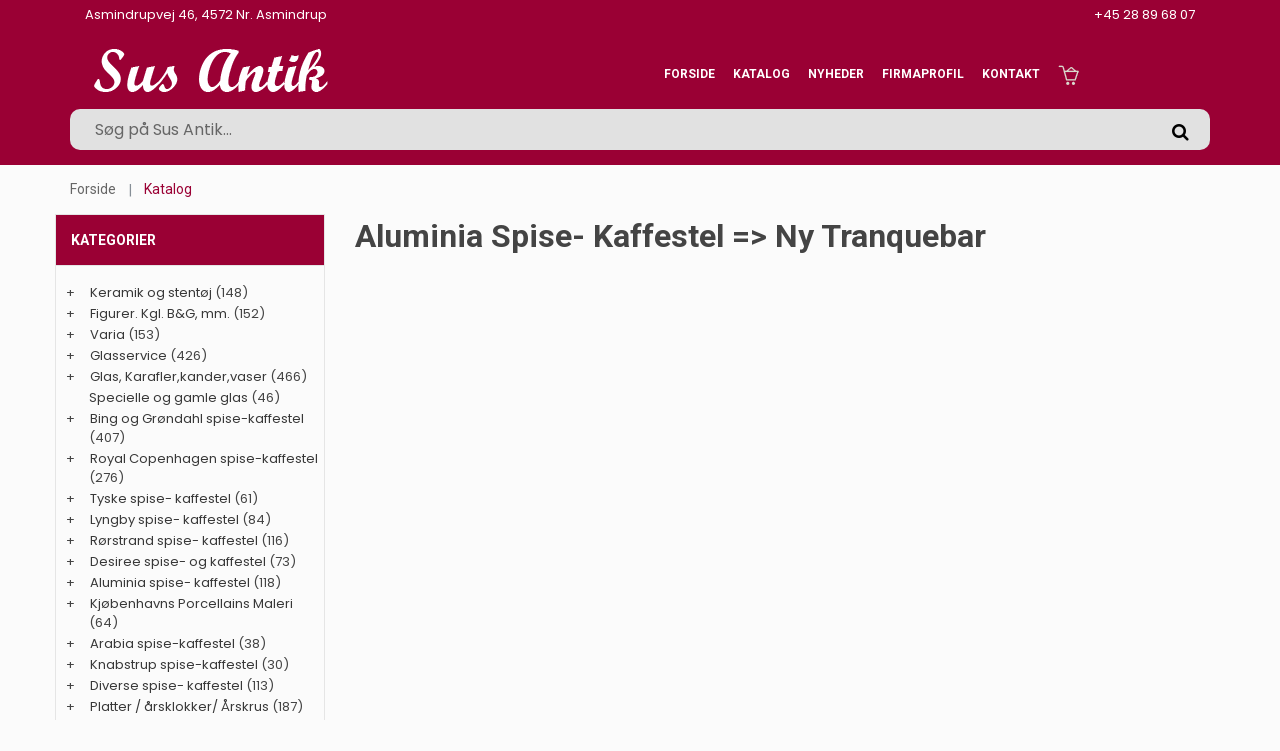

--- FILE ---
content_type: text/html
request_url: https://susantik.dk/katindex.asp?kukat=8378
body_size: 75008
content:

<!doctype html>
<html class="no-js" lang="da">
<head>
		<!-- Google Tag Manager -->
		<script>(function(w,d,s,l,i){w[l]=w[l]||[];w[l].push({'gtm.start':
		new Date().getTime(),event:'gtm.js'});var f=d.getElementsByTagName(s)[0],
		j=d.createElement(s),dl=l!='dataLayer'?'&l='+l:'';j.async=true;j.src=
		'https://www.googletagmanager.com/gtm.js?id='+i+dl;f.parentNode.insertBefore(j,f);
		})(window,document,'script','dataLayer','GTM-T5H434Z');</script>
		<!-- End Google Tag Manager -->
        <meta charset="iso-8859-1">
        <meta http-equiv="x-ua-compatible" content="ie=edge">
        <title>Sus Antik - Aluminia spise- kaffestel => Ny Tranquebar</title>
		<meta http-equiv="content-language" content="da">
		<meta name="title" content="Sus Antik - Aluminia spise- kaffestel => Ny Tranquebar">
		<meta name="description" content="Ny Tranquebar">
		<meta name="keywords" content="">
        <meta name="viewport" content="width=device-width, initial-scale=1">
        <!-- Favicon -->
        <link rel="shortcut icon" type="image/x-icon" href="assets/img/favicon.png">
				
		<!-- all css here -->
		<link rel="stylesheet" href="assets/css/bootstrap.min.css">
        <link rel="stylesheet" href="assets/css/font-awesome.min.css">		
    
        <link rel="stylesheet" href="assets/css/meanmenu.css">      
        <link rel="stylesheet" href="assets/css/bundle.css">
        <link rel="stylesheet" href="assets/css/style.css">
        <link rel="stylesheet" href="assets/css/kurvstyle2.css">
        <link rel="stylesheet" href="assets/css/responsive.css">
		<link rel="stylesheet" href="assets/css/owl.carousel.min.css">
        <script src="assets/js/vendor/modernizr-3.5.0.min.js"></script>		
		    
	
</head>

    <body>
	<!-- Google Tag Manager (noscript) -->
	<noscript><iframe src="https://www.googletagmanager.com/ns.html?id=GTM-T5H434Z"
	height="0" width="0" style="display:none;visibility:hidden"></iframe></noscript>
	<!-- End Google Tag Manager (noscript) -->
        <!--[if lte IE 9]>
            <p class="browserupgrade">You are using an <strong>outdated</strong> browser. Please <a href="https://browsehappy.com/">upgrade your browser</a> to improve your experience and security.</p>
        <![endif]-->
	    
		<!-- Header Three Area Start -->
        <header class="header-three-area">
		<div class="top-bar">
            <div class="container">
                <div class="header-top pl-30 pr-30">
                    <div class="row">
                        <div class="col-md-4">
                            <span class="welcome-text">
							Asmindrupvej 46, 4572 Nr. Asmindrup
							</span>
                        </div>
                        <div class="col-md-8">
                            <div class="header-top-links">
                                <div class="account-wishlist">
								+45 28 89 68 07
                                </div>
                            </div>
                        </div>
                    </div>
                </div>
            </div>
		</div>

<div class="container">
  <div class="header-middle-area pl-30 pr-30 pt-15 pb-15">
	<div class="row">
		<div class="col-md-3 col-9">	
			<div class="logo">
				<a href="default.asp"><img src="assets/img/logo/logo.png" alt="Sus Antik"/></a>
			</div>
		</div>

		<div class="col-md-3 search-top">
		</div>
						
		<div class="col-lg-6 col-md-3 d-none d-md-block d-lg-block d-xl-block">
                       	<div class="main-menu display-none">
			    <nav>
				<ul>
					<li class="active"><a href="default.asp">Forside</a></li>
					<li class="megamenu"><a href="#">Katalog</a>
                                       	    <ul>
						<li><ul>
							<li>
<tr align=center><td width="100%"><a href="katindex.asp?kukat=2777">Keramik og stent&#248;j</a></td>

</tr><tr align=center>
<td width="100%"><a href="katindex.asp?kukat=2786">Figurer.  Kgl. B&amp;G, mm.</a></td>

</tr><tr align=center>
<td width="100%"><a href="katindex.asp?kukat=2839">Varia</a></td>

</tr><tr align=center>
<td width="100%"><a href="katindex.asp?kukat=2775">Glasservice</a></td>

</tr><tr align=center>
<td width="100%"><a href="katindex.asp?kukat=3474">Glas, Karafler,kander,vaser</a></td>

</tr><tr align=center>
<td width="100%"><a href="katindex.asp?kukat=6869">Specielle og gamle glas</a></td>

</tr><tr align=center>
<td width="100%"><a href="katindex.asp?kukat=2870">Bing og Gr&#248;ndahl spise-kaffestel</a></td>

</tr><tr align=center>
<td width="100%"><a href="katindex.asp?kukat=2833">Royal Copenhagen  spise-kaffestel</a></td>

</tr><tr align=center>
<td width="100%"><a href="katindex.asp?kukat=2837">Tyske spise- kaffestel</a></td>

</tr><tr align=center>
<td width="100%"><a href="katindex.asp?kukat=2874">Lyngby spise- kaffestel</a></td>

</tr><tr align=center>
<td width="100%"><a href="katindex.asp?kukat=3738">R&#248;rstrand spise- kaffestel</a></td>

</tr><tr align=center>
<td width="100%"><a href="katindex.asp?kukat=3508">Desiree spise- og kaffestel</a></td>

</tr><tr align=center>
<td width="100%"><a href="katindex.asp?kukat=3855" title="Aluminia fajance fabrik 1862-1969">Aluminia spise- kaffestel</a></td>

</tr><tr align=center>
<td width="100%"><a href="katindex.asp?kukat=4272">Kj&#248;benhavns Porcellains Maleri</a></td>

</tr><tr align=center>
<td width="100%"><a href="katindex.asp?kukat=11185">Arabia spise-kaffestel</a></td>

</tr><tr align=center>
<td width="100%"><a href="katindex.asp?kukat=11181">Knabstrup spise-kaffestel</a></td>

</tr><tr align=center>
<td width="100%"><a href="katindex.asp?kukat=2809">Diverse spise- kaffestel</a></td>

</tr><tr align=center>
<td width="100%"><a href="katindex.asp?kukat=2789">Platter / &#229;rsklokker/ &#197;rskrus</a></td>

</tr><tr align=center>
<td width="100%"><a href="katindex.asp?kukat=2784">Lamper/belysning </a></td>

</tr><tr align=center>
<td width="100%"><a href="katindex.asp?kukat=3642">Bestik s&#248;lvplet, st&#229;l</a></td>

</tr><tr align=center>
<td width="100%"><a href="katindex.asp?kukat=3644">S&#248;lv/Guld</a></td>

</tr><tr align=center>
<td width="100%"><a href="katindex.asp?kukat=4231">Afbilledede b&#248;ger</a></td>

</tr><tr align=center>
<td width="100%"><a href="katindex.asp?kukat=2840">Billedkunst</a></td>

</tr><tr align=center>
<td width="100%"><a href="katindex.asp?kukat=2785">M&#248;bler</a></td>

</tr><tr align=center>
<td width="100%"><a href="katindex.asp?kukat=11429">Nyheder</a></td>

</tr>
</li>
						</ul></li>
					    </ul>
					</li>
                                   <!--  <li><a href="tilbud.asp">Tilbud</a></li>-->
					<li><a href="nyheder.asp?kukat=11429">Nyheder</a></li>                                  
					<li><a href="forret.asp">Firmaprofil</a></li>
					<li><a href="kontakt.asp">Kontakt</a></li>
					<li class="megamenu"><a href="kurv.asp" title="kurv"><img src="assets/img/icon/cart-2.png" class="kurv-icon" alt="Kurv" /> </a> 
					    <ul>
						<li>
						    <ul>
Kurv
					<li><a href="loginMail.asp?returUrl=/katindex.asp&amp;kukat=8378" rel=nofollow>Log ind</a></li>
						    </ul>
						</li>                               
					    </ul>
					</li>
				</ul>
			    </nav> 

				<div class="cart-dropdown">
					<button name="Close" class="close"><i class="fa fa-close"></i></button>
					<div class="cart-item-a-wrapper">                                      
						<a href="loginMail.asp?returUrl=/katindex.asp&amp;kukat=8378" title="Log ind" class="grey-button" rel=nofollow>Log ind</a>

					</div>
				</div>             
			</div>							
		 </div>
		<form action="sog.asp" method="get" class="header-search display-none">
			<input type="search" autofocus="autofocus" name="T2" value="" placeholder="Søg på Sus Antik...">
				<button name="Søg"><i class="fa fa-search"></i></button>
		</form>
	</div>
  </div>
</div>

	<div class="mainmenu-three-area">
<div class="container">              
	<!-- Mobile Menu Area Start -->
		<div class="mobile-menu-area">
			<div class="mobile-menu">
			    <nav id="mobile-menu-active">
				<ul class="menu-overflow">
					<li><a href="default.asp">Forside</a></li>
					<li><a href="#">Katalog</a>
					    <ul>
						<li>
<tr align=center><td width="100%"><a href="katindex.asp?kukat=2777">Keramik og stent&#248;j</a></td>

</tr><tr align=center>
<td width="100%"><a href="katindex.asp?kukat=2786">Figurer.  Kgl. B&amp;G, mm.</a></td>

</tr><tr align=center>
<td width="100%"><a href="katindex.asp?kukat=2839">Varia</a></td>

</tr><tr align=center>
<td width="100%"><a href="katindex.asp?kukat=2775">Glasservice</a></td>

</tr><tr align=center>
<td width="100%"><a href="katindex.asp?kukat=3474">Glas, Karafler,kander,vaser</a></td>

</tr><tr align=center>
<td width="100%"><a href="katindex.asp?kukat=6869">Specielle og gamle glas</a></td>

</tr><tr align=center>
<td width="100%"><a href="katindex.asp?kukat=2870">Bing og Gr&#248;ndahl spise-kaffestel</a></td>

</tr><tr align=center>
<td width="100%"><a href="katindex.asp?kukat=2833">Royal Copenhagen  spise-kaffestel</a></td>

</tr><tr align=center>
<td width="100%"><a href="katindex.asp?kukat=2837">Tyske spise- kaffestel</a></td>

</tr><tr align=center>
<td width="100%"><a href="katindex.asp?kukat=2874">Lyngby spise- kaffestel</a></td>

</tr><tr align=center>
<td width="100%"><a href="katindex.asp?kukat=3738">R&#248;rstrand spise- kaffestel</a></td>

</tr><tr align=center>
<td width="100%"><a href="katindex.asp?kukat=3508">Desiree spise- og kaffestel</a></td>

</tr><tr align=center>
<td width="100%"><a href="katindex.asp?kukat=3855" title="Aluminia fajance fabrik 1862-1969">Aluminia spise- kaffestel</a></td>

</tr><tr align=center>
<td width="100%"><a href="katindex.asp?kukat=4272">Kj&#248;benhavns Porcellains Maleri</a></td>

</tr><tr align=center>
<td width="100%"><a href="katindex.asp?kukat=11185">Arabia spise-kaffestel</a></td>

</tr><tr align=center>
<td width="100%"><a href="katindex.asp?kukat=11181">Knabstrup spise-kaffestel</a></td>

</tr><tr align=center>
<td width="100%"><a href="katindex.asp?kukat=2809">Diverse spise- kaffestel</a></td>

</tr><tr align=center>
<td width="100%"><a href="katindex.asp?kukat=2789">Platter / &#229;rsklokker/ &#197;rskrus</a></td>

</tr><tr align=center>
<td width="100%"><a href="katindex.asp?kukat=2784">Lamper/belysning </a></td>

</tr><tr align=center>
<td width="100%"><a href="katindex.asp?kukat=3642">Bestik s&#248;lvplet, st&#229;l</a></td>

</tr><tr align=center>
<td width="100%"><a href="katindex.asp?kukat=3644">S&#248;lv/Guld</a></td>

</tr><tr align=center>
<td width="100%"><a href="katindex.asp?kukat=4231">Afbilledede b&#248;ger</a></td>

</tr><tr align=center>
<td width="100%"><a href="katindex.asp?kukat=2840">Billedkunst</a></td>

</tr><tr align=center>
<td width="100%"><a href="katindex.asp?kukat=2785">M&#248;bler</a></td>

</tr><tr align=center>
<td width="100%"><a href="katindex.asp?kukat=11429">Nyheder</a></td>

</tr>
</li>
					    </ul></li>
					<!-- <li><a href="tilbud.asp">Tilbud</a></li>-->
					<li><a href="nyheder.asp?kukat=11429">Nyheder</a></li>
					<li><a href="forret.asp">Butikken</a></li>										  
					<li><a href="loginMail.asp?returUrl=/katindex.asp&amp;kukat=8378" rel=nofollow>Log ind</a></li>
				</ul>
			    </nav>
			</div>
			<div class="row">
				<div class="container">
					<form action="sog.asp" method="get" class="header-search smallersearch">
						<input type="text" name="T2" value="" placeholder="Søg på Sus Antik......">
							<button name="Søg"><i class="icon icon-Search"></i></button>
					</form>
					<div class="kurvicon"><a title="Kurv" href="kurv.asp"><img src="assets/img/icon/cart-2.png" alt="Kurv"></a></div>
				</div>
			</div>
		</div>

                    <!-- Mobile Menu Area End -->
	</div>
</div>
	</header>

<style>
.productramme {
	position: relative; 
	height: 255px;
}
.product-item{
	height: 100%;
}
.product-antal {
	border-radius: 10px;
	margin: auto;
	width: 50%;
	border: 0 solid black;
	padding: 10px;
	position: absolute;
	bottom: 0;
    left: 25%;
	cursor: pointer;
}
</style>

        <!-- Breadcrumb Area Start -->
		<div class="container">
			<div class="breadcrumb-area">
				<div class="container">
					<nav aria-label="breadcrumb">
						<ul class="breadcrumb">
							<li class="breadcrumb-item"><a href="default.asp">Forside</a></li>
							<li class="breadcrumb-item active" aria-current="page">Katalog</li>
						</ul>
					</nav>
				</div>
			</div>
		</div>
        <!-- Breadcrumb Area End -->
        <!-- Shop Area Start -->
        <div class="shop-area ptb-20 pb-20">
            <div class="container">
                <div class="row">
                    <div class="order-xl-2 order-lg-2 col-xl-9 col-lg-8">                      
                        <h1 class="page-title">Aluminia spise- kaffestel => Ny Tranquebar</h1>
                       
                        <div class="ht-product-shop tab-content">
                            <div class="tab-pane active show fade text-center" id="grid" role="tabpanel">
                                <div class="row">
								
                                </div>
                            </div>
                            
                        </div>                    
                    </div>	
                    <div class="col-xl-3 col-lg-4">
                        <div class="sidebar-widget widget-style-1" id="widget-parent">
                            <h4>Kategorier</h4>                                                   
                                <div id="category"><ul><li class='accordion'><span class='udvid'>+</span><a href='katindex.asp?kukat=2777'>Keramik og stentøj</a> (148)</li>
	<ul class='panelmenu'>	<li class='accordion'><a href='katindex.asp?kukat=9295'>Abbednæs potteri (1)</a></li>
 		<li class='accordion'><a href='katindex.asp?kukat=8980'>Bangholm (2)</a></li>
 		<li class='accordion'><a href='katindex.asp?kukat=12937'>Desiree (1)</a></li>
 		<li class='accordion'><a href='katindex.asp?kukat=6834'>Eslau (1)</a></li>
 		<li class='accordion'><a href='katindex.asp?kukat=7268'>Jasba (2)</a></li>
 		<li class='accordion'><a href='katindex.asp?kukat=8003'>Jie Keramik (6)</a></li>
 		<li class='accordion'><a href='katindex.asp?kukat=6972'>Johgus (1)</a></li>
 		<li class='accordion'><a href='katindex.asp?kukat=3202'>Kgl. Keramik (6)</a></li>
 		<li class='accordion'><a href='katindex.asp?kukat=3625'>Knabstrup (28)</a></li>
 		<li class='accordion'><a href='katindex.asp?kukat=12715'>Knud Basse (3)</a></li>
 		<li class='accordion'><a href='katindex.asp?kukat=7559'>Kähler (8)</a></li>
 		<li class='accordion'><a href='katindex.asp?kukat=2778'>L. Hjort (9)</a></li>
 		<li class='accordion'><a href='katindex.asp?kukat=2779'>Lisa Larson (1)</a></li>
 		<li class='accordion'><a href='katindex.asp?kukat=2780'>Michael Andersen & søn (24)</a></li>
 		<li class='accordion'><a href='katindex.asp?kukat=2781'>P.Ipsens Enke (1)</a></li>
 		<li class='accordion'><a href='katindex.asp?kukat=6695'>Palshus (3)</a></li>
 		<li class='accordion'><a href='katindex.asp?kukat=3468'>Peder Hald (1)</a></li>
 		<li class='accordion'><a href='katindex.asp?kukat=8096'>Plum (1)</a></li>
 		<li class='accordion'><a href='katindex.asp?kukat=3517'>Rome (1)</a></li>
 		<li class='accordion'><a href='katindex.asp?kukat=2782'>Rørstrand Keramik (4)</a></li>
 		<li class='accordion'><a href='katindex.asp?kukat=3143'>Søholm (29)</a></li>
 		<li class='accordion'><a href='katindex.asp?kukat=7270'>West Germany (1)</a></li>
 		<li class='accordion'><a href='katindex.asp?kukat=3193'>Zeuthen (1)</a></li>
	</ul></ul><ul><li class='accordion'><span class='udvid'>+</span><a href='katindex.asp?kukat=2786'>Figurer.  Kgl. B&G, mm.</a> (152)</li>
	<ul class='panelmenu'>	<li class='accordion'><a href='katindex.asp?kukat=6861'>Aluminia (6)</a></li>
 		<li class='accordion'><a href='katindex.asp?kukat=2787'>Bing og Grøndahl (46)</a></li>
 		<li class='accordion'><a href='katindex.asp?kukat=3729'>Dahl Jensen (3)</a></li>
 		<li class='accordion'><a href='katindex.asp?kukat=3201'>Lladro/ Nao (9)</a></li>
 		<li class='accordion'><a href='katindex.asp?kukat=3101'>Lyngby porcelæn (4)</a></li>
 		<li class='accordion'><a href='katindex.asp?kukat=2788'>Royal Copenhagen (72)</a></li>
 		<li class='accordion'><a href='katindex.asp?kukat=5306'>Russiske figurer (10)</a></li>
	</ul></ul><ul><li class='accordion'><span class='udvid'>+</span><a href='katindex.asp?kukat=2839'>Varia</a> (153)</li>
	<ul class='panelmenu'>	<li class='accordion'><a href='katindex.asp?kukat=5302'>Aluminia (16)</a></li>
 		<li class='accordion'><a href='katindex.asp?kukat=12093'>Apoteker serie Bing & Grøndahl (12)</a></li>
 		<li class='accordion'><a href='katindex.asp?kukat=3241'>Baca, Kgl. kunstfajance (11)</a></li>
 		<li class='accordion'><a href='katindex.asp?kukat=5300'>Bing & Grøndahl (11)</a></li>
 		<li class='accordion'><a href='katindex.asp?kukat=3761'>Bjørn Wiinblad (11)</a></li>
 		<li class='accordion'><a href='katindex.asp?kukat=5299'>Grønlandsk kunst (5)</a></li>
 		<li class='accordion'><a href='katindex.asp?kukat=4511'>Kgl. kunstfajance (21)</a></li>
 		<li class='accordion'><a href='katindex.asp?kukat=5301'>Kgl. porcelæn (27)</a></li>
 		<li class='accordion'><a href='katindex.asp?kukat=3179'>Krakele (3)</a></li>
 		<li class='accordion'><a href='katindex.asp?kukat=5297'>Lyngby (3)</a></li>
 		<li class='accordion'><a href='katindex.asp?kukat=5305'>Marselis (3)</a></li>
 		<li class='accordion'><a href='katindex.asp?kukat=5298'>Quistgaard (1)</a></li>
 		<li class='accordion'><a href='katindex.asp?kukat=8786'>Stavangerflint (1)</a></li>
 		<li class='accordion'><a href='katindex.asp?kukat=4193'>Tenera (17)</a></li>
 		<li class='accordion'><a href='katindex.asp?kukat=12507'>Jul (3)</a></li>
	</ul></ul><ul><li class='accordion'><span class='udvid'>+</span><a href='katindex.asp?kukat=2775'>Glasservice</a> (426)</li>
	<ul class='panelmenu'>	<li class='accordion'><a href='katindex.asp?kukat=7514'>Absalon (1)</a></li>
 		<li class='accordion'><a href='katindex.asp?kukat=4252'>Adam (1)</a></li>
 		<li class='accordion'><a href='katindex.asp?kukat=12292'>Allegro (1)</a></li>
 		<li class='accordion'><a href='katindex.asp?kukat=5770'>Alma (1)</a></li>
 		<li class='accordion'><a href='katindex.asp?kukat=5205'>Almue (1)</a></li>
 		<li class='accordion'><a href='katindex.asp?kukat=8437'>Almue,smoke (1)</a></li>
 		<li class='accordion'><a href='katindex.asp?kukat=8439'>Amager/Twist (1)</a></li>
 		<li class='accordion'><a href='katindex.asp?kukat=7740'>Americana (1)</a></li>
 		<li class='accordion'><a href='katindex.asp?kukat=6876'>Anglais (3)</a></li>
 		<li class='accordion'><a href='katindex.asp?kukat=3809'>Annette (1)</a></li>
 		<li class='accordion'><a href='katindex.asp?kukat=6946'>Antik (8)</a></li>
 		<li class='accordion'><a href='katindex.asp?kukat=9172'>Aristokrat (1)</a></li>
 		<li class='accordion'><a href='katindex.asp?kukat=5725'>Arne (1)</a></li>
 		<li class='accordion'><a href='katindex.asp?kukat=4078'>Astrid (1)</a></li>
 		<li class='accordion'><a href='katindex.asp?kukat=4043'>Atlantic (1)</a></li>
 		<li class='accordion'><a href='katindex.asp?kukat=4172'>Attica (2)</a></li>
 		<li class='accordion'><a href='katindex.asp?kukat=3603'>Ballet (1)</a></li>
 		<li class='accordion'><a href='katindex.asp?kukat=6811'>Ballon (1)</a></li>
 		<li class='accordion'><a href='katindex.asp?kukat=4630'>Bandholm (1)</a></li>
 		<li class='accordion'><a href='katindex.asp?kukat=4734'>Banquet (2)</a></li>
 		<li class='accordion'><a href='katindex.asp?kukat=8989'>Beatrice (1)</a></li>
 		<li class='accordion'><a href='katindex.asp?kukat=3706'>Bella (1)</a></li>
 		<li class='accordion'><a href='katindex.asp?kukat=12098'>Berlinois (1)</a></li>
 		<li class='accordion'><a href='katindex.asp?kukat=6688'>Bern (1)</a></li>
 		<li class='accordion'><a href='katindex.asp?kukat=6740'>Birkholm (1)</a></li>
 		<li class='accordion'><a href='katindex.asp?kukat=3568'>Bistro (1)</a></li>
 		<li class='accordion'><a href='katindex.asp?kukat=4331'>Blå klokke (6)</a></li>
 		<li class='accordion'><a href='katindex.asp?kukat=6683'>Blå Saphir (1)</a></li>
 		<li class='accordion'><a href='katindex.asp?kukat=4917'>Blå time (1)</a></li>
 		<li class='accordion'><a href='katindex.asp?kukat=3579'>Brattingsborg (7)</a></li>
 		<li class='accordion'><a href='katindex.asp?kukat=8584'>Bror (1)</a></li>
 		<li class='accordion'><a href='katindex.asp?kukat=12984'>Buster (1)</a></li>
 		<li class='accordion'><a href='katindex.asp?kukat=4773'>Butler (1)</a></li>
 		<li class='accordion'><a href='katindex.asp?kukat=2844'>Bygholm (1)</a></li>
 		<li class='accordion'><a href='katindex.asp?kukat=5171'>Bøhmisk glas (14)</a></li>
 		<li class='accordion'><a href='katindex.asp?kukat=12092'>Cabernet (1)</a></li>
 		<li class='accordion'><a href='katindex.asp?kukat=12022'>Canada, Blå (1)</a></li>
 		<li class='accordion'><a href='katindex.asp?kukat=8982'>Canada, hvid (1)</a></li>
 		<li class='accordion'><a href='katindex.asp?kukat=8983'>Canada, smoke (5)</a></li>
 		<li class='accordion'><a href='katindex.asp?kukat=6919'>Capriccio (2)</a></li>
 		<li class='accordion'><a href='katindex.asp?kukat=6621'>Champagneglas (1)</a></li>
 		<li class='accordion'><a href='katindex.asp?kukat=6547'>Charlotte Amalie (1)</a></li>
 		<li class='accordion'><a href='katindex.asp?kukat=7707'>Christian d. 9 (1)</a></li>
 		<li class='accordion'><a href='katindex.asp?kukat=3493'>Christian d. VIII glas (2)</a></li>
 		<li class='accordion'><a href='katindex.asp?kukat=5162'>Christiansborg (4)</a></li>
 		<li class='accordion'><a href='katindex.asp?kukat=6548'>Christiansborg uden slibninger (1)</a></li>
 		<li class='accordion'><a href='katindex.asp?kukat=12963'>Christianshavner (1)</a></li>
 		<li class='accordion'><a href='katindex.asp?kukat=2846'>Clausholm (1)</a></li>
 		<li class='accordion'><a href='katindex.asp?kukat=6970'>Clemens/ Angelica (1)</a></li>
 		<li class='accordion'><a href='katindex.asp?kukat=11703'>Conrad (1)</a></li>
 		<li class='accordion'><a href='katindex.asp?kukat=7269'>Craquleret (2)</a></li>
 		<li class='accordion'><a href='katindex.asp?kukat=4174'>Derby (2)</a></li>
 		<li class='accordion'><a href='katindex.asp?kukat=5944'>Diamond (1)</a></li>
 		<li class='accordion'><a href='katindex.asp?kukat=6655'>Diplomat (1)</a></li>
 		<li class='accordion'><a href='katindex.asp?kukat=7118'>Diverse Portvin (1)</a></li>
 		<li class='accordion'><a href='katindex.asp?kukat=2847'>Eaton (6)</a></li>
 		<li class='accordion'><a href='katindex.asp?kukat=3392'>Eaton antik (1)</a></li>
 		<li class='accordion'><a href='katindex.asp?kukat=7883'>Eaton, glat (1)</a></li>
 		<li class='accordion'><a href='katindex.asp?kukat=6606'>Eclair (1)</a></li>
 		<li class='accordion'><a href='katindex.asp?kukat=4598'>Edith (1)</a></li>
 		<li class='accordion'><a href='katindex.asp?kukat=6891'>Edward (2)</a></li>
 		<li class='accordion'><a href='katindex.asp?kukat=3899'>Egholm (1)</a></li>
 		<li class='accordion'><a href='katindex.asp?kukat=2848'>Ejby (8)</a></li>
 		<li class='accordion'><a href='katindex.asp?kukat=3919'>Else (1)</a></li>
 		<li class='accordion'><a href='katindex.asp?kukat=11705'>Enhörna (1)</a></li>
 		<li class='accordion'><a href='katindex.asp?kukat=12156'>Essence (2)</a></li>
 		<li class='accordion'><a href='katindex.asp?kukat=4295'>Eva (1)</a></li>
 		<li class='accordion'><a href='katindex.asp?kukat=6239'>Excellence (1)</a></li>
 		<li class='accordion'><a href='katindex.asp?kukat=5429'>Farvet glas (16)</a></li>
 		<li class='accordion'><a href='katindex.asp?kukat=8928'>Fiore (1)</a></li>
 		<li class='accordion'><a href='katindex.asp?kukat=9292'>Florida, glat (1)</a></li>
 		<li class='accordion'><a href='katindex.asp?kukat=5774'>Fløjter (1)</a></li>
 		<li class='accordion'><a href='katindex.asp?kukat=7996'>Fontaine (2)</a></li>
 		<li class='accordion'><a href='katindex.asp?kukat=3408'>Frederiksborg (1)</a></li>
 		<li class='accordion'><a href='katindex.asp?kukat=6868'>Frimurerglas (1)</a></li>
 		<li class='accordion'><a href='katindex.asp?kukat=10507'>Gade (1)</a></li>
 		<li class='accordion'><a href='katindex.asp?kukat=7976'>Galla (1)</a></li>
 		<li class='accordion'><a href='katindex.asp?kukat=6537'>Gammelholm (1)</a></li>
 		<li class='accordion'><a href='katindex.asp?kukat=7018'>Georgette. (1)</a></li>
 		<li class='accordion'><a href='katindex.asp?kukat=3708'>Gerda (2)</a></li>
 		<li class='accordion'><a href='katindex.asp?kukat=2849'>Gisselfeld m. guld (1)</a></li>
 		<li class='accordion'><a href='katindex.asp?kukat=5682'>Gisselfeld med stjerner (1)</a></li>
 		<li class='accordion'><a href='katindex.asp?kukat=4079'>Gisselfeldt m. slebet kant (1)</a></li>
 		<li class='accordion'><a href='katindex.asp?kukat=4841'>Globetrotter (1)</a></li>
 		<li class='accordion'><a href='katindex.asp?kukat=5653'>Gorm den Gamle (3)</a></li>
 		<li class='accordion'><a href='katindex.asp?kukat=7600'>Gothenburg (1)</a></li>
 		<li class='accordion'><a href='katindex.asp?kukat=12277'>Granada (2)</a></li>
 		<li class='accordion'><a href='katindex.asp?kukat=2850'>Gyldenholm (1)</a></li>
 		<li class='accordion'><a href='katindex.asp?kukat=6238'>H.C. Andersen pokalen (1)</a></li>
 		<li class='accordion'><a href='katindex.asp?kukat=9290'>Hamlet (1)</a></li>
 		<li class='accordion'><a href='katindex.asp?kukat=7952'>Hanne (1)</a></li>
 		<li class='accordion'><a href='katindex.asp?kukat=6773'>Harmony (3)</a></li>
 		<li class='accordion'><a href='katindex.asp?kukat=2851'>Heidelberg (6)</a></li>
 		<li class='accordion'><a href='katindex.asp?kukat=6297'>Heidelberg med knop (4)</a></li>
 		<li class='accordion'><a href='katindex.asp?kukat=3925'>Helga (3)</a></li>
 		<li class='accordion'><a href='katindex.asp?kukat=9815'>Hemra (1)</a></li>
 		<li class='accordion'><a href='katindex.asp?kukat=4803'>High Life (1)</a></li>
 		<li class='accordion'><a href='katindex.asp?kukat=5225'>Hjortholm (1)</a></li>
 		<li class='accordion'><a href='katindex.asp?kukat=6190'>Hollandske snapseglas (1)</a></li>
 		<li class='accordion'><a href='katindex.asp?kukat=8647'>Hollandske snapseglas, ølglas (1)</a></li>
 		<li class='accordion'><a href='katindex.asp?kukat=11065'>Husar (1)</a></li>
 		<li class='accordion'><a href='katindex.asp?kukat=6331'>Hvid klokke (1)</a></li>
 		<li class='accordion'><a href='katindex.asp?kukat=3667'>Hørsholm (1)</a></li>
 		<li class='accordion'><a href='katindex.asp?kukat=11749'>Haakon(Val Saint Lambert) (1)</a></li>
 		<li class='accordion'><a href='katindex.asp?kukat=4104'>Ida (1)</a></li>
 		<li class='accordion'><a href='katindex.asp?kukat=3721'>Ida med guld (1)</a></li>
 		<li class='accordion'><a href='katindex.asp?kukat=5230'>Ideelle (1)</a></li>
 		<li class='accordion'><a href='katindex.asp?kukat=5334'>Illusion (1)</a></li>
 		<li class='accordion'><a href='katindex.asp?kukat=2946'>Imperial (1)</a></li>
 		<li class='accordion'><a href='katindex.asp?kukat=7998'>Ingrid (1)</a></li>
 		<li class='accordion'><a href='katindex.asp?kukat=8426'>Intermezzo (2)</a></li>
 		<li class='accordion'><a href='katindex.asp?kukat=5191'>Isadora (1)</a></li>
 		<li class='accordion'><a href='katindex.asp?kukat=10720'>Jessie (1)</a></li>
 		<li class='accordion'><a href='katindex.asp?kukat=5708'>Jægerglas (1)</a></li>
 		<li class='accordion'><a href='katindex.asp?kukat=4103'>Jægersborg (1)</a></li>
 		<li class='accordion'><a href='katindex.asp?kukat=8547'>Kartio (1)</a></li>
 		<li class='accordion'><a href='katindex.asp?kukat=12140'>Kastehelmi (1)</a></li>
 		<li class='accordion'><a href='katindex.asp?kukat=2853'>Kekkerit (2)</a></li>
 		<li class='accordion'><a href='katindex.asp?kukat=10061'>Kippis (1)</a></li>
 		<li class='accordion'><a href='katindex.asp?kukat=11739'>Kirsten (1)</a></li>
 		<li class='accordion'><a href='katindex.asp?kukat=2854'>Kirsten Pil (1)</a></li>
 		<li class='accordion'><a href='katindex.asp?kukat=3391'>Klintholm (2)</a></li>
 		<li class='accordion'><a href='katindex.asp?kukat=3972'>Knipling (1)</a></li>
 		<li class='accordion'><a href='katindex.asp?kukat=2966'>Kongeå (1)</a></li>
 		<li class='accordion'><a href='katindex.asp?kukat=3713'>Kroglas (2)</a></li>
 		<li class='accordion'><a href='katindex.asp?kukat=6364'>Kronborg (1)</a></li>
 		<li class='accordion'><a href='katindex.asp?kukat=10882'>Krus (1)</a></li>
 		<li class='accordion'><a href='katindex.asp?kukat=5003'>Kvadrille (1)</a></li>
 		<li class='accordion'><a href='katindex.asp?kukat=6987'>Lalaing (6)</a></li>
 		<li class='accordion'><a href='katindex.asp?kukat=4979'>Largo (1)</a></li>
 		<li class='accordion'><a href='katindex.asp?kukat=8381'>Largo smoke (2)</a></li>
 		<li class='accordion'><a href='katindex.asp?kukat=2855'>Leonora (6)</a></li>
 		<li class='accordion'><a href='katindex.asp?kukat=5952'>Lindenborg (1)</a></li>
 		<li class='accordion'><a href='katindex.asp?kukat=5998'>Lis (3)</a></li>
 		<li class='accordion'><a href='katindex.asp?kukat=6765'>Longchamp (1)</a></li>
 		<li class='accordion'><a href='katindex.asp?kukat=8411'>Louvre (1)</a></li>
 		<li class='accordion'><a href='katindex.asp?kukat=6874'>Mads Stage (1)</a></li>
 		<li class='accordion'><a href='katindex.asp?kukat=8402'>Malene (1)</a></li>
 		<li class='accordion'><a href='katindex.asp?kukat=2856'>Mandalay (9)</a></li>
 		<li class='accordion'><a href='katindex.asp?kukat=2857'>Margrethe (4)</a></li>
 		<li class='accordion'><a href='katindex.asp?kukat=13048'>Marius (1)</a></li>
 		<li class='accordion'><a href='katindex.asp?kukat=4314'>Mars (1)</a></li>
 		<li class='accordion'><a href='katindex.asp?kukat=4173'>Marselisborg (1)</a></li>
 		<li class='accordion'><a href='katindex.asp?kukat=6637'>Marselisborg (Amager) (1)</a></li>
 		<li class='accordion'><a href='katindex.asp?kukat=2858'>Mathilde (3)</a></li>
 		<li class='accordion'><a href='katindex.asp?kukat=5213'>Mazurka/ Jacob (6)</a></li>
 		<li class='accordion'><a href='katindex.asp?kukat=6642'>Menuet (2)</a></li>
 		<li class='accordion'><a href='katindex.asp?kukat=11986'>Mitro (1)</a></li>
 		<li class='accordion'><a href='katindex.asp?kukat=8355'>Mondo (2)</a></li>
 		<li class='accordion'><a href='katindex.asp?kukat=7832'>Monte Carlo (1)</a></li>
 		<li class='accordion'><a href='katindex.asp?kukat=7108'>Murat (2)</a></li>
 		<li class='accordion'><a href='katindex.asp?kukat=3079'>Mågeglas (10)</a></li>
 		<li class='accordion'><a href='katindex.asp?kukat=3492'>Mågeglas uden slibninger (1)</a></li>
 		<li class='accordion'><a href='katindex.asp?kukat=12025'>Nancy (1)</a></li>
 		<li class='accordion'><a href='katindex.asp?kukat=8243'>No.5 (2)</a></li>
 		<li class='accordion'><a href='katindex.asp?kukat=3810'>Nordlys (2)</a></li>
 		<li class='accordion'><a href='katindex.asp?kukat=5713'>Nøgen jomfru (1)</a></li>
 		<li class='accordion'><a href='katindex.asp?kukat=5013'>Offenbach (8)</a></li>
 		<li class='accordion'><a href='katindex.asp?kukat=8013'>Opera (2)</a></li>
 		<li class='accordion'><a href='katindex.asp?kukat=9058'>Optica (1)</a></li>
 		<li class='accordion'><a href='katindex.asp?kukat=2860'>Oreste (1)</a></li>
 		<li class='accordion'><a href='katindex.asp?kukat=6909'>Oxford (1)</a></li>
 		<li class='accordion'><a href='katindex.asp?kukat=2947'>Paris (6)</a></li>
 		<li class='accordion'><a href='katindex.asp?kukat=2861'>Paul (2)</a></li>
 		<li class='accordion'><a href='katindex.asp?kukat=8008'>Perfection (1)</a></li>
 		<li class='accordion'><a href='katindex.asp?kukat=4788'>Perle (1)</a></li>
 		<li class='accordion'><a href='katindex.asp?kukat=2972'>Pfeiffer (1)</a></li>
 		<li class='accordion'><a href='katindex.asp?kukat=4791'>Plaisir (6)</a></li>
 		<li class='accordion'><a href='katindex.asp?kukat=2862'>Pompadour (8)</a></li>
 		<li class='accordion'><a href='katindex.asp?kukat=8778'>Pompadour, Kosta Boda (1)</a></li>
 		<li class='accordion'><a href='katindex.asp?kukat=6493'>Porterglas, rundt, let konisk glat stilk (1)</a></li>
 		<li class='accordion'><a href='katindex.asp?kukat=7872'>Prag (1)</a></li>
 		<li class='accordion'><a href='katindex.asp?kukat=6538'>Prelude (1)</a></li>
 		<li class='accordion'><a href='katindex.asp?kukat=5332'>Primula (1)</a></li>
 		<li class='accordion'><a href='katindex.asp?kukat=2863'>Princess (4)</a></li>
 		<li class='accordion'><a href='katindex.asp?kukat=12505'>Prisme (1)</a></li>
 		<li class='accordion'><a href='katindex.asp?kukat=5674'>Rambouillet (1)</a></li>
 		<li class='accordion'><a href='katindex.asp?kukat=3709'>Ranke (1)</a></li>
 		<li class='accordion'><a href='katindex.asp?kukat=8567'>Rapsody (1)</a></li>
 		<li class='accordion'><a href='katindex.asp?kukat=9166'>Ravnsborg krystalglas (1)</a></li>
 		<li class='accordion'><a href='katindex.asp?kukat=6945'>Regiment (1)</a></li>
 		<li class='accordion'><a href='katindex.asp?kukat=4996'>Rosenborg (9)</a></li>
 		<li class='accordion'><a href='katindex.asp?kukat=9173'>Rosenborg med guld (1)</a></li>
 		<li class='accordion'><a href='katindex.asp?kukat=4106'>Rosenborg uden slibninger (1)</a></li>
 		<li class='accordion'><a href='katindex.asp?kukat=2864'>Rømerglas (2)</a></li>
 		<li class='accordion'><a href='katindex.asp?kukat=13024'>Saturn (1)</a></li>
 		<li class='accordion'><a href='katindex.asp?kukat=4041'>Scheffil (1)</a></li>
 		<li class='accordion'><a href='katindex.asp?kukat=6780'>Serges (1)</a></li>
 		<li class='accordion'><a href='katindex.asp?kukat=6569'>Sidse Werner (1)</a></li>
 		<li class='accordion'><a href='katindex.asp?kukat=5160'>Silicien (1)</a></li>
 		<li class='accordion'><a href='katindex.asp?kukat=4042'>Skibsglas (2)</a></li>
 		<li class='accordion'><a href='katindex.asp?kukat=8951'>Sodavand glas (2)</a></li>
 		<li class='accordion'><a href='katindex.asp?kukat=3430'>Solveig (1)</a></li>
 		<li class='accordion'><a href='katindex.asp?kukat=3074'>Stamme (1)</a></li>
 		<li class='accordion'><a href='katindex.asp?kukat=4792'>Stjerneborg (1)</a></li>
 		<li class='accordion'><a href='katindex.asp?kukat=6520'>Stjerneborg uden slibning (1)</a></li>
 		<li class='accordion'><a href='katindex.asp?kukat=2865'>Stub (1)</a></li>
 		<li class='accordion'><a href='katindex.asp?kukat=6665'>Stub, Smoke (1)</a></li>
 		<li class='accordion'><a href='katindex.asp?kukat=10883'>Symfoni (1)</a></li>
 		<li class='accordion'><a href='katindex.asp?kukat=5161'>Tango (1)</a></li>
 		<li class='accordion'><a href='katindex.asp?kukat=13035'>Tapio (1)</a></li>
 		<li class='accordion'><a href='katindex.asp?kukat=3567'>Tivoli (1)</a></li>
 		<li class='accordion'><a href='katindex.asp?kukat=4787'>Tosca (1)</a></li>
 		<li class='accordion'><a href='katindex.asp?kukat=4279'>Twist (2)</a></li>
 		<li class='accordion'><a href='katindex.asp?kukat=8360'>Tårnholm (1)</a></li>
 		<li class='accordion'><a href='katindex.asp?kukat=2866'>Tåsinge (1)</a></li>
 		<li class='accordion'><a href='katindex.asp?kukat=3680'>Ulfborg (2)</a></li>
 		<li class='accordion'><a href='katindex.asp?kukat=2867'>Ulla (1)</a></li>
 		<li class='accordion'><a href='katindex.asp?kukat=3393'>Ulrik (1)</a></li>
 		<li class='accordion'><a href='katindex.asp?kukat=3822'>Urania (1)</a></li>
 		<li class='accordion'><a href='katindex.asp?kukat=8409'>Val st. Lambert (4)</a></li>
 		<li class='accordion'><a href='katindex.asp?kukat=5789'>Venus (6)</a></li>
 		<li class='accordion'><a href='katindex.asp?kukat=12020'>Venus (kastrup glasværk) (1)</a></li>
 		<li class='accordion'><a href='katindex.asp?kukat=3407'>Vibeholm (1)</a></li>
 		<li class='accordion'><a href='katindex.asp?kukat=6792'>Viol røgtopas (1)</a></li>
 		<li class='accordion'><a href='katindex.asp?kukat=3712'>Wellington (3)</a></li>
 		<li class='accordion'><a href='katindex.asp?kukat=4312'>Westminster (1)</a></li>
 		<li class='accordion'><a href='katindex.asp?kukat=6506'>Whiskyglas med målesæk (2)</a></li>
 		<li class='accordion'><a href='katindex.asp?kukat=2868'>Wien Antik (1)</a></li>
 		<li class='accordion'><a href='katindex.asp?kukat=3714'>Windsor (1)</a></li>
 		<li class='accordion'><a href='katindex.asp?kukat=6501'>Winston (1)</a></li>
 		<li class='accordion'><a href='katindex.asp?kukat=7696'>Winston (Holmegaard) (2)</a></li>
 		<li class='accordion'><a href='katindex.asp?kukat=3916'>Aage (5)</a></li>
 		<li class='accordion'><a href='katindex.asp?kukat=12018'>Aalholm (1)</a></li>
	</ul></ul><ul><li class='accordion'><span class='udvid'>+</span><a href='katindex.asp?kukat=3474'>Glas, Karafler,kander,vaser</a> (466)</li>
	<ul class='panelmenu'>	<li class='accordion'><a href='katindex.asp?kukat=12223'>AMFORA (1)</a></li>
 		<li class='accordion'><a href='katindex.asp?kukat=6824'>Atlantis (1)</a></li>
 		<li class='accordion'><a href='katindex.asp?kukat=6638'>Broksø (8)</a></li>
 		<li class='accordion'><a href='katindex.asp?kukat=9033'>Brændevinsamatøren (4)</a></li>
 		<li class='accordion'><a href='katindex.asp?kukat=6994'>Bøhmisk krystal (8)</a></li>
 		<li class='accordion'><a href='katindex.asp?kukat=11740'>Carnaby (1)</a></li>
 		<li class='accordion'><a href='katindex.asp?kukat=6822'>Cascade (13)</a></li>
 		<li class='accordion'><a href='katindex.asp?kukat=10281'>Chippendale (2)</a></li>
 		<li class='accordion'><a href='katindex.asp?kukat=12139'>Cocoon (8)</a></li>
 		<li class='accordion'><a href='katindex.asp?kukat=9300'>Emaljedekorerede Kantineflasker (7)</a></li>
 		<li class='accordion'><a href='katindex.asp?kukat=12842'>Gardenia (6)</a></li>
 		<li class='accordion'><a href='katindex.asp?kukat=6825'>Harmony (6)</a></li>
 		<li class='accordion'><a href='katindex.asp?kukat=6827'>Hivert (4)</a></li>
 		<li class='accordion'><a href='katindex.asp?kukat=8097'>Holmegaard jul (16)</a></li>
 		<li class='accordion'><a href='katindex.asp?kukat=10515'>Iittala (22)</a></li>
 		<li class='accordion'><a href='katindex.asp?kukat=10014'>Isassietter (3)</a></li>
 		<li class='accordion'><a href='katindex.asp?kukat=8985'>Kander (7)</a></li>
 		<li class='accordion'><a href='katindex.asp?kukat=7666'>Kantine/Jule/Begivenhed/Dram snapseflasker (10)</a></li>
 		<li class='accordion'><a href='katindex.asp?kukat=9026'>Karafler (12)</a></li>
 		<li class='accordion'><a href='katindex.asp?kukat=11818'>Karen Blixen (6)</a></li>
 		<li class='accordion'><a href='katindex.asp?kukat=12141'>Kastehelmi (3)</a></li>
 		<li class='accordion'><a href='katindex.asp?kukat=7668'>Klukflasker (3)</a></li>
 		<li class='accordion'><a href='katindex.asp?kukat=8585'>Kosta Boda (43)</a></li>
 		<li class='accordion'><a href='katindex.asp?kukat=6823'>MB serien (13)</a></li>
 		<li class='accordion'><a href='katindex.asp?kukat=6826'>Najade (10)</a></li>
 		<li class='accordion'><a href='katindex.asp?kukat=6828'>Odin (2)</a></li>
 		<li class='accordion'><a href='katindex.asp?kukat=12077'>Orrefors (3)</a></li>
 		<li class='accordion'><a href='katindex.asp?kukat=9025'>Palet (20)</a></li>
 		<li class='accordion'><a href='katindex.asp?kukat=12944'>Provence (5)</a></li>
 		<li class='accordion'><a href='katindex.asp?kukat=12925'>Quadro (2)</a></li>
 		<li class='accordion'><a href='katindex.asp?kukat=10283'>Rolf (10)</a></li>
 		<li class='accordion'><a href='katindex.asp?kukat=12947'>Shape (3)</a></li>
 		<li class='accordion'><a href='katindex.asp?kukat=10280'>Skjold (5)</a></li>
 		<li class='accordion'><a href='katindex.asp?kukat=12929'>Spring (3)</a></li>
 		<li class='accordion'><a href='katindex.asp?kukat=8952'>Sukker fløde (8)</a></li>
 		<li class='accordion'><a href='katindex.asp?kukat=12923'>SW serie (4)</a></li>
 		<li class='accordion'><a href='katindex.asp?kukat=12966'>Trigona (5)</a></li>
	</ul></ul><ul><li class='accordion'><a href='katindex.asp?kukat=6869'>Specielle og gamle glas</a> (46)</li>
</ul><ul><li class='accordion'><span class='udvid'>+</span><a href='katindex.asp?kukat=2870'>Bing og Grøndahl spise-kaffestel</a> (407)</li>
	<ul class='panelmenu'>	<li class='accordion'><a href='katindex.asp?kukat=3118'>Apollo (1)</a></li>
 		<li class='accordion'><a href='katindex.asp?kukat=3052'>Balder (2)</a></li>
 		<li class='accordion'><a href='katindex.asp?kukat=4677'>Ballerina (10)</a></li>
 		<li class='accordion'><a href='katindex.asp?kukat=4958'>Blå Koppel (3)</a></li>
 		<li class='accordion'><a href='katindex.asp?kukat=4963'>Blå Nellike (14)</a></li>
 		<li class='accordion'><a href='katindex.asp?kukat=6779'>Blå Orkide (13)</a></li>
 		<li class='accordion'><a href='katindex.asp?kukat=11814'>Blå Tone (1)</a></li>
 		<li class='accordion'><a href='katindex.asp?kukat=10442'>Blåmalet (Musselmalet) (9)</a></li>
 		<li class='accordion'><a href='katindex.asp?kukat=2903'>Columbia (19)</a></li>
 		<li class='accordion'><a href='katindex.asp?kukat=2888'>Convalla (1)</a></li>
 		<li class='accordion'><a href='katindex.asp?kukat=2909'>Copelia (6)</a></li>
 		<li class='accordion'><a href='katindex.asp?kukat=2907'>Cordial (16)</a></li>
 		<li class='accordion'><a href='katindex.asp?kukat=3776'>Danmarkstellet (4)</a></li>
 		<li class='accordion'><a href='katindex.asp?kukat=2905'>Demeter (6)</a></li>
 		<li class='accordion'><a href='katindex.asp?kukat=2895'>Demeter hvid (15)</a></li>
 		<li class='accordion'><a href='katindex.asp?kukat=2893'>Elegance (6)</a></li>
 		<li class='accordion'><a href='katindex.asp?kukat=12021'>Elsa (1)</a></li>
 		<li class='accordion'><a href='katindex.asp?kukat=2910'>Empire (20)</a></li>
 		<li class='accordion'><a href='katindex.asp?kukat=3051'>Erantis (18)</a></li>
 		<li class='accordion'><a href='katindex.asp?kukat=10323'>Grå orkide (7)</a></li>
 		<li class='accordion'><a href='katindex.asp?kukat=10268'>Hank (2)</a></li>
 		<li class='accordion'><a href='katindex.asp?kukat=3494'>Hartmann (9)</a></li>
 		<li class='accordion'><a href='katindex.asp?kukat=4801'>Hasselnød (4)</a></li>
 		<li class='accordion'><a href='katindex.asp?kukat=2908'>Heimdal (13)</a></li>
 		<li class='accordion'><a href='katindex.asp?kukat=4959'>Hvid Koppel (1)</a></li>
 		<li class='accordion'><a href='katindex.asp?kukat=3111'>Julerose (19)</a></li>
 		<li class='accordion'><a href='katindex.asp?kukat=6766'>Kaktusblomst (10)</a></li>
 		<li class='accordion'><a href='katindex.asp?kukat=2900'>Kløver (1)</a></li>
 		<li class='accordion'><a href='katindex.asp?kukat=3515'>Komponiststellet (1)</a></li>
 		<li class='accordion'><a href='katindex.asp?kukat=4631'>Korinth (9)</a></li>
 		<li class='accordion'><a href='katindex.asp?kukat=2906'>Løvfald (13)</a></li>
 		<li class='accordion'><a href='katindex.asp?kukat=2904'>Mexico (12)</a></li>
 		<li class='accordion'><a href='katindex.asp?kukat=2901'>Mælkevejen (8)</a></li>
 		<li class='accordion'><a href='katindex.asp?kukat=2890'>Måge med guld (13)</a></li>
 		<li class='accordion'><a href='katindex.asp?kukat=3116'>Måge uden guld (15)</a></li>
 		<li class='accordion'><a href='katindex.asp?kukat=6717'>Offenbach (16)</a></li>
 		<li class='accordion'><a href='katindex.asp?kukat=2873'>Peru (21)</a></li>
 		<li class='accordion'><a href='katindex.asp?kukat=11416'>Roselil (4)</a></li>
 		<li class='accordion'><a href='katindex.asp?kukat=2894'>Rune (11)</a></li>
 		<li class='accordion'><a href='katindex.asp?kukat=3060'>Saksisk blomst (5)</a></li>
 		<li class='accordion'><a href='katindex.asp?kukat=3839'>Slotsstellet (1)</a></li>
 		<li class='accordion'><a href='katindex.asp?kukat=4237'>Sommerfugl (10)</a></li>
 		<li class='accordion'><a href='katindex.asp?kukat=2902'>Tema (16)</a></li>
 		<li class='accordion'><a href='katindex.asp?kukat=2892'>Wagner (5)</a></li>
 		<li class='accordion'><a href='katindex.asp?kukat=3699'>Ægir (5)</a></li>
 		<li class='accordion'><a href='katindex.asp?kukat=3583'>Aakjær (10)</a></li>
	</ul></ul><ul><li class='accordion'><span class='udvid'>+</span><a href='katindex.asp?kukat=2833'>Royal Copenhagen  spise-kaffestel</a> (276)</li>
	<ul class='panelmenu'>	<li class='accordion'><a href='katindex.asp?kukat=8038'>4 All Seasons (5)</a></li>
 		<li class='accordion'><a href='katindex.asp?kukat=6432'>Anette (1)</a></li>
 		<li class='accordion'><a href='katindex.asp?kukat=6567'>Aurikel (5)</a></li>
 		<li class='accordion'><a href='katindex.asp?kukat=10640'>Bernstorff (5)</a></li>
 		<li class='accordion'><a href='katindex.asp?kukat=2931'>Blå Blomst    Flettet (21)</a></li>
 		<li class='accordion'><a href='katindex.asp?kukat=4429'>Blå blomst kantet (11)</a></li>
 		<li class='accordion'><a href='katindex.asp?kukat=8000'>Blå Blomst Svejfet (2)</a></li>
 		<li class='accordion'><a href='katindex.asp?kukat=7017'>Blaa fasan (1)</a></li>
 		<li class='accordion'><a href='katindex.asp?kukat=12019'>Blå Magnolia (3)</a></li>
 		<li class='accordion'><a href='katindex.asp?kukat=5182'>Blaa vifte (1)</a></li>
 		<li class='accordion'><a href='katindex.asp?kukat=3979'>Blåkant (13)</a></li>
 		<li class='accordion'><a href='katindex.asp?kukat=2917'>Broager (13)</a></li>
 		<li class='accordion'><a href='katindex.asp?kukat=12023'>Brun Domino (4)</a></li>
 		<li class='accordion'><a href='katindex.asp?kukat=11054'>Brun Rose (6)</a></li>
 		<li class='accordion'><a href='katindex.asp?kukat=12134'>Clarissa (11)</a></li>
 		<li class='accordion'><a href='katindex.asp?kukat=12101'>Dagmar (1)</a></li>
 		<li class='accordion'><a href='katindex.asp?kukat=2934'>Frisenborg (12)</a></li>
 		<li class='accordion'><a href='katindex.asp?kukat=3866'>Gemina (11)</a></li>
 		<li class='accordion'><a href='katindex.asp?kukat=9322'>Georgiana (1)</a></li>
 		<li class='accordion'><a href='katindex.asp?kukat=8972'>Gisselfeld (2)</a></li>
 		<li class='accordion'><a href='katindex.asp?kukat=7698'>Golden summer (5)</a></li>
 		<li class='accordion'><a href='katindex.asp?kukat=6844'>Grøn Melodi (12)</a></li>
 		<li class='accordion'><a href='katindex.asp?kukat=10503'>Grå magnolia (7)</a></li>
 		<li class='accordion'><a href='katindex.asp?kukat=2933'>Guldhornene (4)</a></li>
 		<li class='accordion'><a href='katindex.asp?kukat=2919'>Hjertegræs (16)</a></li>
 		<li class='accordion'><a href='katindex.asp?kukat=6681'>Hjortekær (1)</a></li>
 		<li class='accordion'><a href='katindex.asp?kukat=3195'>Hvedekorn (11)</a></li>
 		<li class='accordion'><a href='katindex.asp?kukat=5376'>Hvid Domino (1)</a></li>
 		<li class='accordion'><a href='katindex.asp?kukat=9399'>Hvid vifte (1)</a></li>
 		<li class='accordion'><a href='katindex.asp?kukat=5728'>Hvidpot (2)</a></li>
 		<li class='accordion'><a href='katindex.asp?kukat=13038'>Ildpot (1)</a></li>
 		<li class='accordion'><a href='katindex.asp?kukat=12939'>Indigo (5)</a></li>
 		<li class='accordion'><a href='katindex.asp?kukat=8147'>Josephine (3)</a></li>
 		<li class='accordion'><a href='katindex.asp?kukat=12965'>Julius (1)</a></li>
 		<li class='accordion'><a href='katindex.asp?kukat=3516'>Jægersborg (3)</a></li>
 		<li class='accordion'><a href='katindex.asp?kukat=12892'>Lavinia (1)</a></li>
 		<li class='accordion'><a href='katindex.asp?kukat=2932'>Liselund (1)</a></li>
 		<li class='accordion'><a href='katindex.asp?kukat=4983'>Musselmalet halvblonde (3)</a></li>
 		<li class='accordion'><a href='katindex.asp?kukat=3142'>Musselmalet riflet (11)</a></li>
 		<li class='accordion'><a href='katindex.asp?kukat=6940'>Ny Liselund (9)</a></li>
 		<li class='accordion'><a href='katindex.asp?kukat=8377'>Ny Tranquebar (1)</a></li>
 		<li class='accordion'><a href='katindex.asp?kukat=2918'>Primavera (3)</a></li>
 		<li class='accordion'><a href='katindex.asp?kukat=12361'>Prinsesse (1)</a></li>
 		<li class='accordion'><a href='katindex.asp?kukat=8288'>Rødtop (11)</a></li>
 		<li class='accordion'><a href='katindex.asp?kukat=3964'>Salto (1)</a></li>
 		<li class='accordion'><a href='katindex.asp?kukat=3053'>Tradition (5)</a></li>
 		<li class='accordion'><a href='katindex.asp?kukat=4299'>Tranquebar (16)</a></li>
 		<li class='accordion'><a href='katindex.asp?kukat=12518'>Tranquebar Brun (4)</a></li>
 		<li class='accordion'><a href='katindex.asp?kukat=3194'>Tunna (4)</a></li>
	</ul></ul><ul><li class='accordion'><span class='udvid'>+</span><a href='katindex.asp?kukat=2837'>Tyske spise- kaffestel</a> (61)</li>
	<ul class='panelmenu'>	<li class='accordion'><a href='katindex.asp?kukat=2881'>Aksbo (7)</a></li>
 		<li class='accordion'><a href='katindex.asp?kukat=2879'>Amapola (2)</a></li>
 		<li class='accordion'><a href='katindex.asp?kukat=10962'>Blå Olga (3)</a></li>
 		<li class='accordion'><a href='katindex.asp?kukat=11225'>Brombeere (2)</a></li>
 		<li class='accordion'><a href='katindex.asp?kukat=2886'>Edelstein Rose (4)</a></li>
 		<li class='accordion'><a href='katindex.asp?kukat=4810'>Engblomme (4)</a></li>
 		<li class='accordion'><a href='katindex.asp?kukat=6043'>Flora (2)</a></li>
 		<li class='accordion'><a href='katindex.asp?kukat=4087'>Kardinal (4)</a></li>
 		<li class='accordion'><a href='katindex.asp?kukat=2882'>Kongeå (8)</a></li>
 		<li class='accordion'><a href='katindex.asp?kukat=2883'>Kongsberg (4)</a></li>
 		<li class='accordion'><a href='katindex.asp?kukat=3571'>KPM (1)</a></li>
 		<li class='accordion'><a href='katindex.asp?kukat=3765'>Kurfyrst (5)</a></li>
 		<li class='accordion'><a href='katindex.asp?kukat=2887'>Liljekonval (5)</a></li>
 		<li class='accordion'><a href='katindex.asp?kukat=2885'>Marselisborg (3)</a></li>
 		<li class='accordion'><a href='katindex.asp?kukat=2880'>Nysø (3)</a></li>
 		<li class='accordion'><a href='katindex.asp?kukat=4764'>Rosenthal (1)</a></li>
 		<li class='accordion'><a href='katindex.asp?kukat=3082'>Sjælsø (1)</a></li>
	</ul></ul><ul><li class='accordion'><span class='udvid'>+</span><a href='katindex.asp?kukat=2874'>Lyngby spise- kaffestel</a> (84)</li>
	<ul class='panelmenu'>	<li class='accordion'><a href='katindex.asp?kukat=3764'>Danild 30 (1)</a></li>
 		<li class='accordion'><a href='katindex.asp?kukat=2877'>Danild 64 Tangent (9)</a></li>
 		<li class='accordion'><a href='katindex.asp?kukat=2875'>Danild 66 (16)</a></li>
 		<li class='accordion'><a href='katindex.asp?kukat=6492'>Fiskestel (1)</a></li>
 		<li class='accordion'><a href='katindex.asp?kukat=2878'>Frugt /grøntsagsstel (10)</a></li>
 		<li class='accordion'><a href='katindex.asp?kukat=3973'>Glasurfarver (11)</a></li>
 		<li class='accordion'><a href='katindex.asp?kukat=2876'>Harlekin (12)</a></li>
 		<li class='accordion'><a href='katindex.asp?kukat=2899'>Lyngby Danild  Hvid/grå (1)</a></li>
 		<li class='accordion'><a href='katindex.asp?kukat=3915'>Romber, danild 66 (6)</a></li>
 		<li class='accordion'><a href='katindex.asp?kukat=3887'>Sorgenfri (7)</a></li>
 		<li class='accordion'><a href='katindex.asp?kukat=12126'>Trend 1220 (1)</a></li>
 		<li class='accordion'><a href='katindex.asp?kukat=2829'>Trend nr. 450 (9)</a></li>
	</ul></ul><ul><li class='accordion'><span class='udvid'>+</span><a href='katindex.asp?kukat=3738'>Rørstrand spise- kaffestel</a> (116)</li>
	<ul class='panelmenu'>	<li class='accordion'><a href='katindex.asp?kukat=8004'>Amanda (1)</a></li>
 		<li class='accordion'><a href='katindex.asp?kukat=3741'>Annika (11)</a></li>
 		<li class='accordion'><a href='katindex.asp?kukat=6477'>Birgitta (6)</a></li>
 		<li class='accordion'><a href='katindex.asp?kukat=6694'>Blå Eld (1)</a></li>
 		<li class='accordion'><a href='katindex.asp?kukat=3744'>Blå Koka (17)</a></li>
 		<li class='accordion'><a href='katindex.asp?kukat=6684'>Brun Koka (4)</a></li>
 		<li class='accordion'><a href='katindex.asp?kukat=3742'>Elisabeth (9)</a></li>
 		<li class='accordion'><a href='katindex.asp?kukat=10967'>Fokus (1)</a></li>
 		<li class='accordion'><a href='katindex.asp?kukat=3740'>Forma (6)</a></li>
 		<li class='accordion'><a href='katindex.asp?kukat=12988'>Grace (4)</a></li>
 		<li class='accordion'><a href='katindex.asp?kukat=9974'>Grand (1)</a></li>
 		<li class='accordion'><a href='katindex.asp?kukat=10013'>Gratina (1)</a></li>
 		<li class='accordion'><a href='katindex.asp?kukat=10886'>Ingrid (1)</a></li>
 		<li class='accordion'><a href='katindex.asp?kukat=3739'>Isolde (15)</a></li>
 		<li class='accordion'><a href='katindex.asp?kukat=9975'>Låga (1)</a></li>
 		<li class='accordion'><a href='katindex.asp?kukat=8412'>Nordica (1)</a></li>
 		<li class='accordion'><a href='katindex.asp?kukat=6704'>Panera (1)</a></li>
 		<li class='accordion'><a href='katindex.asp?kukat=8838'>Pomona (2)</a></li>
 		<li class='accordion'><a href='katindex.asp?kukat=12155'>Primeur (1)</a></li>
 		<li class='accordion'><a href='katindex.asp?kukat=10328'>Quattro Bianco (1)</a></li>
 		<li class='accordion'><a href='katindex.asp?kukat=11751'>Sabina (1)</a></li>
 		<li class='accordion'><a href='katindex.asp?kukat=6739'>Sierra (3)</a></li>
 		<li class='accordion'><a href='katindex.asp?kukat=4256'>Silja (1)</a></li>
 		<li class='accordion'><a href='katindex.asp?kukat=4408'>Silja (Marianne Westman) (4)</a></li>
 		<li class='accordion'><a href='katindex.asp?kukat=7833'>Sundborn (9)</a></li>
 		<li class='accordion'><a href='katindex.asp?kukat=3743'>Taffel (5)</a></li>
 		<li class='accordion'><a href='katindex.asp?kukat=10502'>Troja (2)</a></li>
 		<li class='accordion'><a href='katindex.asp?kukat=6904'>Tuna (3)</a></li>
	</ul></ul><ul><li class='accordion'><span class='udvid'>+</span><a href='katindex.asp?kukat=3508'>Desiree spise- og kaffestel</a> (73)</li>
	<ul class='panelmenu'>	<li class='accordion'><a href='katindex.asp?kukat=3511'>Diskos (20)</a></li>
 		<li class='accordion'><a href='katindex.asp?kukat=5578'>Mistelten (10)</a></li>
 		<li class='accordion'><a href='katindex.asp?kukat=10677'>Polar (1)</a></li>
 		<li class='accordion'><a href='katindex.asp?kukat=6188'>Scandinavia (2)</a></li>
 		<li class='accordion'><a href='katindex.asp?kukat=3510'>Selandia (16)</a></li>
 		<li class='accordion'><a href='katindex.asp?kukat=3509'>Thule (18)</a></li>
	</ul></ul><ul><li class='accordion'><span class='udvid'>+</span><a href='katindex.asp?kukat=3855'>Aluminia spise- kaffestel</a> (118)</li>
	<ul class='panelmenu'>	<li class='accordion'><a href='katindex.asp?kukat=4982'>Annasofie (6)</a></li>
 		<li class='accordion'><a href='katindex.asp?kukat=8639'>Aurikel (1)</a></li>
 		<li class='accordion'><a href='katindex.asp?kukat=6843'>Bellona (1)</a></li>
 		<li class='accordion'><a href='katindex.asp?kukat=11997'>Birthe (1)</a></li>
 		<li class='accordion'><a href='katindex.asp?kukat=6881'>Blaa Cenerarier (2)</a></li>
 		<li class='accordion'><a href='katindex.asp?kukat=5571'>Blåkant (1)</a></li>
 		<li class='accordion'><a href='katindex.asp?kukat=8839'>Blåregn (1)</a></li>
 		<li class='accordion'><a href='katindex.asp?kukat=12917'>Camilla (2)</a></li>
 		<li class='accordion'><a href='katindex.asp?kukat=5445'>Confetti (2)</a></li>
 		<li class='accordion'><a href='katindex.asp?kukat=3860'>Convolvolus (1)</a></li>
 		<li class='accordion'><a href='katindex.asp?kukat=4119'>Dorrit (1)</a></li>
 		<li class='accordion'><a href='katindex.asp?kukat=8504'>Elisabeth (2)</a></li>
 		<li class='accordion'><a href='katindex.asp?kukat=9423'>Geranium (1)</a></li>
 		<li class='accordion'><a href='katindex.asp?kukat=5480'>Gunhild (1)</a></li>
 		<li class='accordion'><a href='katindex.asp?kukat=11560'>Hardenberg (1)</a></li>
 		<li class='accordion'><a href='katindex.asp?kukat=13069'>Hotelin (1)</a></li>
 		<li class='accordion'><a href='katindex.asp?kukat=7119'>Inger (1)</a></li>
 		<li class='accordion'><a href='katindex.asp?kukat=5223'>Jellinge (1)</a></li>
 		<li class='accordion'><a href='katindex.asp?kukat=3867'>Jenny (5)</a></li>
 		<li class='accordion'><a href='katindex.asp?kukat=4809'>Kirsten (5)</a></li>
 		<li class='accordion'><a href='katindex.asp?kukat=3856'>Knud (12)</a></li>
 		<li class='accordion'><a href='katindex.asp?kukat=4496'>Maj (2)</a></li>
 		<li class='accordion'><a href='katindex.asp?kukat=5170'>Margrethe (3)</a></li>
 		<li class='accordion'><a href='katindex.asp?kukat=3857'>Morgenfrue (13)</a></li>
 		<li class='accordion'><a href='katindex.asp?kukat=11410'>Poul (3)</a></li>
 		<li class='accordion'><a href='katindex.asp?kukat=12888'>Prunella (2)</a></li>
 		<li class='accordion'><a href='katindex.asp?kukat=11144'>Pyrolin (1)</a></li>
 		<li class='accordion'><a href='katindex.asp?kukat=8788'>Påfugl (1)</a></li>
 		<li class='accordion'><a href='katindex.asp?kukat=3858'>Solbrud (3)</a></li>
 		<li class='accordion'><a href='katindex.asp?kukat=3859'>Sonja (2)</a></li>
 		<li class='accordion'><a href='katindex.asp?kukat=4183'>Susanne (3)</a></li>
 		<li class='accordion'><a href='katindex.asp?kukat=3967'>Tranquebar (16)</a></li>
 		<li class='accordion'><a href='katindex.asp?kukat=4468'>Tureby (4)</a></li>
 		<li class='accordion'><a href='katindex.asp?kukat=3863'>Valdemar (2)</a></li>
 		<li class='accordion'><a href='katindex.asp?kukat=11030'>Vibeæg (6)</a></li>
 		<li class='accordion'><a href='katindex.asp?kukat=5169'>Aakjær (5)</a></li>
	</ul></ul><ul><li class='accordion'><span class='udvid'>+</span><a href='katindex.asp?kukat=4272'>Kjøbenhavns Porcellains Maleri</a> (64)</li>
	<ul class='panelmenu'>	<li class='accordion'><a href='katindex.asp?kukat=4277'>Bernstorff (1)</a></li>
 		<li class='accordion'><a href='katindex.asp?kukat=4964'>Brun Orkide (5)</a></li>
 		<li class='accordion'><a href='katindex.asp?kukat=4278'>Empress (1)</a></li>
 		<li class='accordion'><a href='katindex.asp?kukat=4273'>Fredensborg (10)</a></li>
 		<li class='accordion'><a href='katindex.asp?kukat=5791'>Graasten (1)</a></li>
 		<li class='accordion'><a href='katindex.asp?kukat=4276'>Rosenborg (18)</a></li>
 		<li class='accordion'><a href='katindex.asp?kukat=4274'>Sort rose (13)</a></li>
 		<li class='accordion'><a href='katindex.asp?kukat=5039'>Vallø (7)</a></li>
 		<li class='accordion'><a href='katindex.asp?kukat=4275'>Vallø 1007 (3)</a></li>
 		<li class='accordion'><a href='katindex.asp?kukat=7683'>Vallø 943 (5)</a></li>
	</ul></ul><ul><li class='accordion'><span class='udvid'>+</span><a href='katindex.asp?kukat=11185'>Arabia spise-kaffestel</a> (38)</li>
	<ul class='panelmenu'>	<li class='accordion'><a href='katindex.asp?kukat=12530'>Arctica (1)</a></li>
 		<li class='accordion'><a href='katindex.asp?kukat=11348'>Blues (4)</a></li>
 		<li class='accordion'><a href='katindex.asp?kukat=11188'>Fennica (7)</a></li>
 		<li class='accordion'><a href='katindex.asp?kukat=12343'>Harlekin (3)</a></li>
 		<li class='accordion'><a href='katindex.asp?kukat=11186'>Karelia (5)</a></li>
 		<li class='accordion'><a href='katindex.asp?kukat=11187'>Kosmos (1)</a></li>
 		<li class='accordion'><a href='katindex.asp?kukat=12938'>Rosmarin (1)</a></li>
 		<li class='accordion'><a href='katindex.asp?kukat=11189'>Ruska (10)</a></li>
 		<li class='accordion'><a href='katindex.asp?kukat=11192'>Sommerblomster (1)</a></li>
 		<li class='accordion'><a href='katindex.asp?kukat=12843'>Teema (3)</a></li>
	</ul></ul><ul><li class='accordion'><span class='udvid'>+</span><a href='katindex.asp?kukat=11181'>Knabstrup spise-kaffestel</a> (30)</li>
	<ul class='panelmenu'>	<li class='accordion'><a href='katindex.asp?kukat=11184'>Christine (7)</a></li>
 		<li class='accordion'><a href='katindex.asp?kukat=11182'>Ingrid (8)</a></li>
 		<li class='accordion'><a href='katindex.asp?kukat=12430'>Kattegat (2)</a></li>
 		<li class='accordion'><a href='katindex.asp?kukat=11183'>Nøddebo (10)</a></li>
 		<li class='accordion'><a href='katindex.asp?kukat=11832'>Symfoni (2)</a></li>
	</ul></ul><ul><li class='accordion'><span class='udvid'>+</span><a href='katindex.asp?kukat=2809'>Diverse spise- kaffestel</a> (113)</li>
	<ul class='panelmenu'>	<li class='accordion'><a href='katindex.asp?kukat=2821'>Azur (1)</a></li>
 		<li class='accordion'><a href='katindex.asp?kukat=2823'>Christineholm (2)</a></li>
 		<li class='accordion'><a href='katindex.asp?kukat=2825'>Engelske stel (7)</a></li>
 		<li class='accordion'><a href='katindex.asp?kukat=2826'>Eslau (10)</a></li>
 		<li class='accordion'><a href='katindex.asp?kukat=7902'>Mads Stage (24)</a></li>
 		<li class='accordion'><a href='katindex.asp?kukat=2831'>Norske stel (34)</a></li>
 		<li class='accordion'><a href='katindex.asp?kukat=12706'>Pillivuyt (1)</a></li>
 		<li class='accordion'><a href='katindex.asp?kukat=2832'>Relief (12)</a></li>
 		<li class='accordion'><a href='katindex.asp?kukat=2836'>Stentøj (4)</a></li>
 		<li class='accordion'><a href='katindex.asp?kukat=4981'>Svenske stel (8)</a></li>
 		<li class='accordion'><a href='katindex.asp?kukat=2835'>Søholm (6)</a></li>
 		<li class='accordion'><a href='katindex.asp?kukat=2828'>Umbra (1)</a></li>
 		<li class='accordion'><a href='katindex.asp?kukat=2838'>Øvrige (3)</a></li>
	</ul></ul><ul><li class='accordion'><span class='udvid'>+</span><a href='katindex.asp?kukat=2789'>Platter / årsklokker/ Årskrus</a> (187)</li>
	<ul class='panelmenu'>	<li class='accordion'><a href='katindex.asp?kukat=12281'>Aluminia Diverse Platter (8)</a></li>
 		<li class='accordion'><a href='katindex.asp?kukat=7330'>Bing & Grøndahl juleplatter (2)</a></li>
 		<li class='accordion'><a href='katindex.asp?kukat=12102'>Bing & Grøndahl Påskeplatter (10)</a></li>
 		<li class='accordion'><a href='katindex.asp?kukat=5666'>Bing Og Grøndahl  Mors dag platter (4)</a></li>
 		<li class='accordion'><a href='katindex.asp?kukat=3077'>Bing og Grøndahl jubilæum og mindeplatter (6)</a></li>
 		<li class='accordion'><a href='katindex.asp?kukat=7873'>Bisquit (1)</a></li>
 		<li class='accordion'><a href='katindex.asp?kukat=2790'>Bjørn Wiinblad (17)</a></li>
 		<li class='accordion'><a href='katindex.asp?kukat=9656'>Bjørn Wiinblad  Aladdin platter (3)</a></li>
 		<li class='accordion'><a href='katindex.asp?kukat=9699'>Bjørn Wiinblad Orientalische nachtmusik (1)</a></li>
 		<li class='accordion'><a href='katindex.asp?kukat=6916'>børnehjælpsdagsplatter (1)</a></li>
 		<li class='accordion'><a href='katindex.asp?kukat=4799'>Carl Larsson (1)</a></li>
 		<li class='accordion'><a href='katindex.asp?kukat=4304'>Diverse platter (8)</a></li>
 		<li class='accordion'><a href='katindex.asp?kukat=3107'>Julekop (1)</a></li>
 		<li class='accordion'><a href='katindex.asp?kukat=5668'>Kgl. mors dag platter (2)</a></li>
 		<li class='accordion'><a href='katindex.asp?kukat=3073'>Kongelige Jubilæum og mindeplatter (3)</a></li>
 		<li class='accordion'><a href='katindex.asp?kukat=3072'>Kongelige juleplatter (18)</a></li>
 		<li class='accordion'><a href='katindex.asp?kukat=4470'>Kurt Ard (2)</a></li>
 		<li class='accordion'><a href='katindex.asp?kukat=6431'>Mads Stage (31)</a></li>
 		<li class='accordion'><a href='katindex.asp?kukat=7257'>Mejeri platter (18)</a></li>
 		<li class='accordion'><a href='katindex.asp?kukat=4469'>P. S. Krøyer (1)</a></li>
 		<li class='accordion'><a href='katindex.asp?kukat=8790'>Rørstand Jul (1)</a></li>
 		<li class='accordion'><a href='katindex.asp?kukat=5222'>Små årskrus (37)</a></li>
 		<li class='accordion'><a href='katindex.asp?kukat=5260'>Store årskrus (3)</a></li>
 		<li class='accordion'><a href='katindex.asp?kukat=3242'>Villeroy & Boch  (4)</a></li>
 		<li class='accordion'><a href='katindex.asp?kukat=5680'>Årgangsaskebæger (1)</a></li>
 		<li class='accordion'><a href='katindex.asp?kukat=5261'>Årsbæger (1)</a></li>
 		<li class='accordion'><a href='katindex.asp?kukat=2808'>Årsklokker (1)</a></li>
	</ul></ul><ul><li class='accordion'><a href='katindex.asp?kukat=2784'>Lamper/belysning </a> (37)</li>
</ul><ul><li class='accordion'><span class='udvid'>+</span><a href='katindex.asp?kukat=3642'>Bestik sølvplet, stål</a> (128)</li>
	<ul class='panelmenu'>	<li class='accordion'><a href='katindex.asp?kukat=9897'>Ambrosius (1)</a></li>
 		<li class='accordion'><a href='katindex.asp?kukat=9924'>Anne Marie (8)</a></li>
 		<li class='accordion'><a href='katindex.asp?kukat=13007'>Annette Krone (1)</a></li>
 		<li class='accordion'><a href='katindex.asp?kukat=9939'>Astoria (1)</a></li>
 		<li class='accordion'><a href='katindex.asp?kukat=4549'>Benedikte (10)</a></li>
 		<li class='accordion'><a href='katindex.asp?kukat=10317'>Bestik,andet (2)</a></li>
 		<li class='accordion'><a href='katindex.asp?kukat=9946'>Brynje (1)</a></li>
 		<li class='accordion'><a href='katindex.asp?kukat=9913'>Capri (1)</a></li>
 		<li class='accordion'><a href='katindex.asp?kukat=9898'>Cecil (1)</a></li>
 		<li class='accordion'><a href='katindex.asp?kukat=4752'>Cheri (1)</a></li>
 		<li class='accordion'><a href='katindex.asp?kukat=12420'>Columbine (3)</a></li>
 		<li class='accordion'><a href='katindex.asp?kukat=4884'>Daisy (1)</a></li>
 		<li class='accordion'><a href='katindex.asp?kukat=10984'>Diamant (10)</a></li>
 		<li class='accordion'><a href='katindex.asp?kukat=11469'>Diana (6)</a></li>
 		<li class='accordion'><a href='katindex.asp?kukat=4550'>Diplomat (1)</a></li>
 		<li class='accordion'><a href='katindex.asp?kukat=9936'>Domus (1)</a></li>
 		<li class='accordion'><a href='katindex.asp?kukat=11038'>Farina (1)</a></li>
 		<li class='accordion'><a href='katindex.asp?kukat=9926'>Fransk lilje (1)</a></li>
 		<li class='accordion'><a href='katindex.asp?kukat=9922'>Freja (1)</a></li>
 		<li class='accordion'><a href='katindex.asp?kukat=9935'>Funka (1)</a></li>
 		<li class='accordion'><a href='katindex.asp?kukat=9907'>Hellas (1)</a></li>
 		<li class='accordion'><a href='katindex.asp?kukat=9910'>Hertha (1)</a></li>
 		<li class='accordion'><a href='katindex.asp?kukat=11383'>Iris (12)</a></li>
 		<li class='accordion'><a href='katindex.asp?kukat=9938'>Klokkeblomst (1)</a></li>
 		<li class='accordion'><a href='katindex.asp?kukat=9896'>Kongelys (16)</a></li>
 		<li class='accordion'><a href='katindex.asp?kukat=9925'>Krone (1)</a></li>
 		<li class='accordion'><a href='katindex.asp?kukat=9895'>Kvintus (1)</a></li>
 		<li class='accordion'><a href='katindex.asp?kukat=9908'>Leonora Christine (1)</a></li>
 		<li class='accordion'><a href='katindex.asp?kukat=11430'>Liselund (4)</a></li>
 		<li class='accordion'><a href='katindex.asp?kukat=13005'>Louise (3)</a></li>
 		<li class='accordion'><a href='katindex.asp?kukat=9914'>Major (1)</a></li>
 		<li class='accordion'><a href='katindex.asp?kukat=12573'>Margit (1)</a></li>
 		<li class='accordion'><a href='katindex.asp?kukat=11824'>Marianne (4)</a></li>
 		<li class='accordion'><a href='katindex.asp?kukat=9912'>Regent Victoia (1)</a></li>
 		<li class='accordion'><a href='katindex.asp?kukat=11431'>Riberhus (12)</a></li>
 		<li class='accordion'><a href='katindex.asp?kukat=10288'>Rio (1)</a></li>
 		<li class='accordion'><a href='katindex.asp?kukat=9923'>Rose (1)</a></li>
 		<li class='accordion'><a href='katindex.asp?kukat=4548'>Rømø (1)</a></li>
 		<li class='accordion'><a href='katindex.asp?kukat=9909'>Savoy (1)</a></li>
 		<li class='accordion'><a href='katindex.asp?kukat=6041'>Stjerne (1)</a></li>
 		<li class='accordion'><a href='katindex.asp?kukat=3643'>Stål (4)</a></li>
 		<li class='accordion'><a href='katindex.asp?kukat=9038'>Venedig (1)</a></li>
 		<li class='accordion'><a href='katindex.asp?kukat=9916'>Victoria (1)</a></li>
	</ul></ul><ul><li class='accordion'><span class='udvid'>+</span><a href='katindex.asp?kukat=3644'>Sølv/Guld</a> (62)</li>
	<ul class='panelmenu'>	<li class='accordion'><a href='katindex.asp?kukat=3645'>Bestikdele (26)</a></li>
 		<li class='accordion'><a href='katindex.asp?kukat=4436'>Anton Michelsen juleskeer og -gafler (12)</a></li>
 		<li class='accordion'><a href='katindex.asp?kukat=5296'>Juleuro Georg Jensen (17)</a></li>
 		<li class='accordion'><a href='katindex.asp?kukat=6540'>Lyseholder Georg Jensen (1)</a></li>
 		<li class='accordion'><a href='katindex.asp?kukat=8254'>Juleophæng, ornamenter (3)</a></li>
 		<li class='accordion'><a href='katindex.asp?kukat=8256'>Georg Jensen Årsskeer (1)</a></li>
 		<li class='accordion'><a href='katindex.asp?kukat=12640'>Smykker (2)</a></li>
	</ul></ul><ul><li class='accordion'><a href='katindex.asp?kukat=4231'>Afbilledede bøger</a> (3)</li>
</ul><ul><li class='accordion'><a href='katindex.asp?kukat=2840'>Billedkunst</a> (5)</li>
</ul><ul><li class='accordion'><a href='katindex.asp?kukat=2785'>Møbler</a> (2)</li>
</ul><ul><li class='accordion'><a href='katindex.asp?kukat=11429'>Nyheder</a> (8)</li>
</ul>
                                </div>                                                       
                        </div>   
                    </div>
                </div>
            </div>
        </div>
        <!-- Shop Area End -->
		<script>
var acc = document.getElementsByClassName("accordion");
var i;

for (i = 0; i < acc.length; i++) {
    acc[i].addEventListener("click", function() {
        /* Toggle between adding and removing the "active" class,
        to highlight the button that controls the panelmenu */
        this.classList.toggle("active");

        /* Toggle between hiding and showing the active panelmenu */
        var panelmenu = this.nextElementSibling;
        if (panelmenu.style.display === "block") {
            panelmenu.style.display = "none";
        } else {
            panelmenu.style.display = "block";
        }
    });
}</script>

	    <!-- Footer Area Start -->
	    <footer class="footer-area">
            <div class="footer-top pt-20 pb-40">
                <div class="container">
                    <div class="row">
					
                        <div class="col-lg-3 col-md-4">
                            <div class="single-footer-widget">                          
                                <div class="single-footer-widget">
									 <h4>Sus Antik</h4>
                               <p>Asmindrupvej 46, DK-4572 Nr. Asmindrup, Odsherred<br />Danmark</p>
<p class="WinterEventDate"><span style="font-size: 12pt; font-family: arial, helvetica, sans-serif;"><span lang="da">&Aring;bningstider i den fysiske butik, NOVEMBER</span></span></p>
<p class="WinterEventDate"><span style="font-size: 12pt;"><span lang="da" style="font-family: 'Arial Black';"><span style="font-family: arial, helvetica, sans-serif;">L&oslash;rdag den 8.11 fra kl. 11-15</span><br /></span></span></p>
<p class="WinterEventDate"><span style="font-size: 12pt;"><span lang="da" style="font-family: 'Arial Black';"><span style="font-family: arial, helvetica, sans-serif;">L&oslash;rdag den 15.11 fra 11-15</span></span></span></p>
<p class="WinterEventDate"><span style="font-size: 12pt;"><span lang="da" style="font-family: 'Arial Black';"><span style="font-family: arial, helvetica, sans-serif;">L&oslash;rdag den 22.11 fra 11-15</span></span></span></p>
<p class="WinterEventDate"><span style="font-size: 12pt;"><span lang="da" style="font-family: 'Arial Black';"><span style="font-family: arial, helvetica, sans-serif;">BellaCenter, Amager, weekenden den 29.-30.11</span></span></span></p>
<p class="WinterEventDate"><span style="font-size: 12pt;">Det er muligt at bes&oslash;ge butikken efter aftale.&nbsp;</span></p>
<p>Hjemmesiden er &aring;ben alle dage.</p>
<p>Tlf : +45 28 89 68 07<br />Email: <a href="mailto:sus@susantik.dk">sus@susantik.dk</a></p>  												                     
									
								
                                </div>
                            </div>
                        </div>						
                        <div class="col-lg-3 col-md-2">
                            <div class="single-footer-widget">
                            

                            </div>
                        </div>
					 <div class="col-lg-3 col-md-3">
                            <div class="single-footer-widget">
                                <h4>Information</h4>
								<ul>
								<li><a href="handelsbetingelser.asp"><u>Handelsbetingelser</u></a></li>
								<li><a href="persondatapolitik.asp"><u>Persondatapolitik & Cookies</u></a></li>
                               </ul><br>
							     <img src="assets/img/payment.png" alt="" style="margin-bottom:5px;">
								 <img src="assets/img/icon/mobilepay.png" alt="MobilePay">
                            </div>
                        </div>
                        <div class="col-lg-3 col-md-3">
                            <div class="single-footer-widget">                                              
							 <h4></h4>
								<p>										
									<a target="_blank" rel="noreferrer" href="http://antikvitet.net"><img src="assets/img/logo/antikvitet.png"><br></a><br>
									<a target="_blank" rel="noreferrer" href="http://kadringen.dk"><img width="50px" src="assets/img/logo/kad.png"><br><span style="font-size:11px;">Din garanti for en sikker handel</span></a>
								</p>
                            </div>
                        </div>                       
                    </div>
                </div>
            </div>
	    </footer>
	    <!-- Footer Area End -->
	    
		<!-- all js here -->
		<script src="assets/js/vendor/modernizr-3.6.0.min.js"></script>
        <script src="assets/js/vendor/jquery-3.2.1.min.js"></script>
        <script src="assets/js/vendor/jquery-migrate-3.3.0.min.js"></script>
        <script src="assets/js/vendor/bootstrap.bundle.min.js"></script>
		<script src="assets/js/owl.carousel.min.js"></script>	
        <script src="assets/js/jquery.meanmenu.js"></script>        
        <script src="assets/js/plugins.js"></script>
        <script src="assets/js/main.js"></script>
		        <script type="text/javascript">
var owl = $('.owl-carousel');
		owl.owlCarousel({		
			animateOut: 'fadeOut',
			items:1,
			loop:true,
			dots:false,
			autoplay:true,
			autoplayTimeout:5000,
			autoplayHoverPause:true
		});
        </script>
		
			<script>
$(document).ready(function () {
$('.main-nav ul > li').mouseenter(function(e){
		$(".active").removeClass("active").find('.dropdown-menu').hide();
        $(this).addClass('active').find('.dropdown-menu').show();
     }); 
 $('.dropdown-menu .close').click( function(e){
        e.stopPropagation();
        $(this).closest('.dropdown-menu').hide().parent().removeClass('active');
        console.log('close btn!');
    });
    
});
</script>
		

    </body>
</html>

--- FILE ---
content_type: text/css
request_url: https://susantik.dk/assets/css/kurvstyle2.css
body_size: 2552
content:
.noul	{text-decoration: none;}

.tal 	{ text-align: right; }
.w100 	{ width: 100%; }
.w50 	{ width: 50%; }
.w50px 	{ width: 50px; } 
.fuld 	{ width: 100%; }

.gron {background-color: #00ff00;} 
.gul  {background-color: #ffff00;} 
.rod  {background-color: #ff0000;}
.bleggul {background-color: #ffcc66;} 
.txthvid {color: #ffffff; }
.txtgra  {color: #cccccc;}
.txtBlegRod  {color: #cc0000;}
.blegRod  {background-color: #cc0000;}

.msg {background:#5cb85c; padding:7px; margin-bottom: 10px;color:#fff;}
.fejltxt {background:#cc0000; padding:7px; margin-bottom: 10px;color:#fff;}
.msgVisKurv { color:#fff; }

#mailhead	{
	width: 100%;
}
#mailhead IMG 	{
	border-width: 0;
	border-style: none;
	margin: 10px;
}

#kurvordre {
	border: 1px solid #000;
	margin: 10px 0;
}

#kurvordre TD {
	border: 1px solid #666;
	padding: 1px 5px;
}

#kurvialt TD {
	font-weight: bold;
	font-size: 110%;
	border-top: 1px solid #000;
	border-bottom: 3px double #000;
}

#minesidermenu 	TD {
	border: 1px solid #ccc;
	border-radius:10px;
	padding: 5px 10px;
	width: 150px;
	text-align: center;
}
#minesidermenu	{
	margin: 0 0 20px 0;
}

#minesidernavn {
	width: 100%; 	/* 600px; */
	border: 1px solid #000;
	margin: 50px;
}
#minesiderOrdre	TD {
	padding: 3px;
}
#kurvadr TD { vertical-align: top; }

#kurvadr .postnr {width: 20%;}
#kurvadr .city { width: 75%; }


.span3.well {
	width:100%;
}
.well input,textarea {
    display: inline-block;

margin-bottom:5px;
padding: 4px 6px;
font-size: 14px;
line-height: 20px;
color: #555555;
-webkit-border-radius: 4px;
-moz-border-radius: 4px;
border-radius: 4px;
    vertical-align: middle;
background-color: #ffffff;
    border: 1px solid #cccccc;
    -webkit-box-shadow: inset 0 1px 1px rgba(0, 0, 0, 0.075);
    -moz-box-shadow: inset 0 1px 1px rgba(0, 0, 0, 0.075);
    box-shadow: inset 0 1px 1px rgba(0, 0, 0, 0.075);
    -webkit-transition: border linear .2s, box-shadow linear .2s;
    -moz-transition: border linear .2s, box-shadow linear .2s;
    -o-transition: border linear .2s, box-shadow linear .2s;
    transition: border linear .2s, box-shadow linear .2s;
}
#andenLev {
	box-shadow: none;
	webkit-box-shadow: none;
}

h4.nomargin.kurv-vare-navn {
    font-size: 16px;
}

.prelogin {
border:1px solid #cdcdcd;
padding:30px;
text-align:center;
}
input.form-control.form-control-sm {
    margin-bottom: 5px;
}
li.likurvdots {
	list-style:initial;
}
input#levPaaFak {
	width:20px;
	height:20px;
}
input.btn.btn-success.submitminesider {
	background-color:#28a745;
	color:#fff;
}
.acceptbox {
    margin-top: 5px;
    height: 20px;
    width: 20px;
}